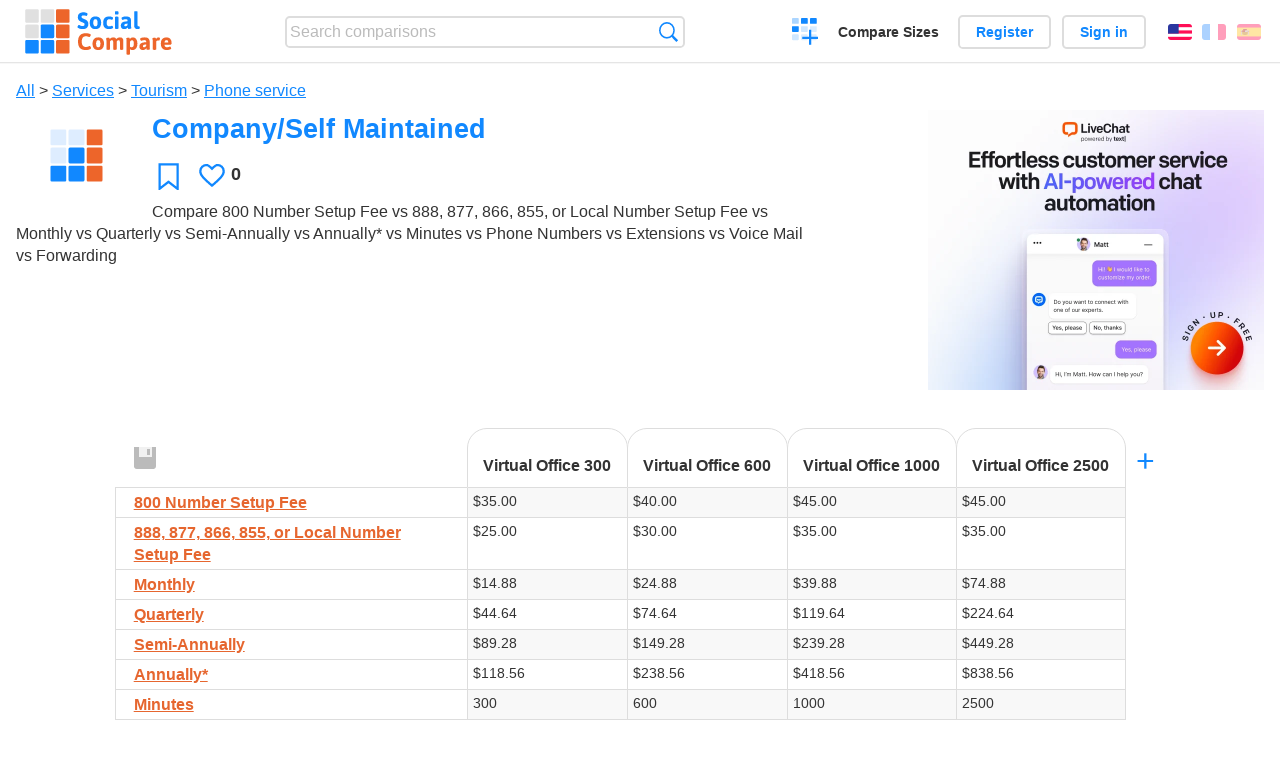

--- FILE ---
content_type: text/html; charset=utf-8
request_url: https://socialcompare.com/en/comparison/company-self-maintained-1m8howvl
body_size: 5501
content:
<!DOCTYPE html>
<html lang="en"><head>
<meta charset="utf-8">
<meta http-equiv="Content-Language" content="en" />
<meta name="viewport" content="width=device-width,initial-scale=1,minimum-scale=1">
<link rel="icon" type="image/svg+xml" href="/d/favicon.svg">
<link rel="icon" type="image/png" href="/d/favicon.png">
<link rel="search" type="application/opensearchdescription+xml" href="/en/opensearch.xml" title="SocialCompare" />
<link rel="alternate" type="application/json+oembed" href="https://socialcompare.com/oembed?url=https%3A%2F%2Fsocialcompare.com%2Fen%2Fw%2Fcompany-self-maintained-1m8howvl" /><meta http-equiv="Content-Type" content="text/html; charset=utf-8" />
<meta name="title" content="Company/Self Maintained | Comparison tables - SocialCompare" />
<meta name="keywords" content="800 Number Setup Fee,888, 877, 866, 855, or Local Number Setup Fee,Monthly,Quarterly,Semi-Annually,Annually*,Minutes,Phone Numbers,Extensions,Voice Mail,Forwarding,Company/Self Maintained,comparison" />
<meta name="description" content="Compare 800 Number Setup Fee vs 888, 877, 866, 855, or Local Number Setup Fee vs Monthly vs Quarterly vs Semi-Annually vs Annually* vs Minutes vs Phone Numbers vs Extensions vs Voice Mail vs Forwarding" />
<title>Company/Self Maintained | Comparison tables - SocialCompare</title>
<meta property="og:image" content="https://socialcompare.com/d/favicon.svg" /><link rel="stylesheet" type="text/css" href="/c/4087027906.cache.css" />
</head><body data-sc="/en/ja/" data-sclive="/en/live" itemscope itemtype="https://schema.org/Article">
<header>
<div id="logo"><a title="Collaborative comparison tool" href="/en"><img src="/d/socialcompare.svg" width="250" height="35" alt="SocialCompare" /></a></div>

<div id="search">
<form action="/en/search" class="search"><input type="hidden" name="c" value="on">
<input type="text" name="q" value="" placeholder="Search comparisons" id="q"  />
<button type="submit">Search</button>
</form>
</div>

<div id="create"><button class="action create" title="Create a comparison">Create a comparison</button></div><a target="_blank" id="cv" href="https://comparevisually.com/en" title="Compare sizes and dimensions with visual charts">Compare Sizes</a><div id="hi">
	<span class="hide" data-scshow="visitor">
		<a class="button register" href="/en/register">Register</a>		<a class="button action signin" href="/en/signin">Sign in</a>	</span>
	<span class="hide" data-scshow="public">
		<button class="action signout">Sign out</button>
		<a href="/en/my" id="scN" title="Dashboard"></a>
	</span>
</div>
<div id="sf">
<label for="flags" class="flag en" title="English">English</label><input id="flags" type="checkbox"><span> <a class="flag fr" title="Français" lang="fr" hreflang="fr" rel="alternate" href="https://socialcompare.com/fr/comparison/company-self-maintained-1m8howvl">Français</a> <a class="flag es" title="Español" lang="es" hreflang="es" rel="alternate" href="https://socialcompare.com/es/comparison/company-self-maintained-1m8howvl">Español</a></span></div>
</header>
<nav class="wrapper">
</nav>
<div class="wrapper">
	<div id="mainInfo"><div id="cat"><a href="/en/comparisons">All</a> &gt; <a href="/en/comparisons/services">Services</a> &gt; <a href="/en/comparisons/tourism">Tourism</a> &gt; <a href="/en/comparisons/phone-services">Phone service</a></div><h1 itemprop="headline" data-s="company-self-maintained-1m8howvl" data-c="name" data-e="akimet-inc-1m7mb1dd">Company/Self Maintained</h1><div id="preview" class="scImg"  itemprop="thumbnailUrl" content="https://socialcompare.com/d/favicon.svg"><em data-s="company-self-maintained-1m8howvl" data-c="image" data-e="akimet-inc-1m7mb1dd"><img src="https://socialcompare.com/d/favicon.svg"></em></div>
<div id="scAB"><a class="sclink" href="https://www.livechat.com/" target="_blank"><img src="/u/ads/livechat-ai.webp" width="336" height="280"></a></div><div id="like"><button class="favorite" title="Add to the favorite" data-scpost="https://socialcompare.com/en/j/follow/company-self-maintained-1m8howvl">Favorite</button><div data-s="company-self-maintained-1m8howvl" data-c="i-like-it" data-v="0"><div class="action vote"><b class="like">Likes</b> <b>0</b></div></div></div>
		<div id="description" class="scDesc"><div data-s="company-self-maintained-1m8howvl" data-c="description" data-e="akimet-inc-1m7mb1dd"><p>Compare 800 Number Setup Fee vs 888, 877, 866, 855, or Local Number Setup Fee vs Monthly vs Quarterly vs Semi-Annually vs Annually* vs Minutes vs Phone Numbers vs Extensions vs Voice Mail vs Forwarding</p></div></div>
	</div>
</div>
<div class="overflowWrapper" id="table">
<div id="t" class="criteria"  data-b="/en/b">
<table><thead><tr><td data-c="link" data-e="akimet-inc-1m7mb1dd"><button class="action save" disabled title="Save the table direction, lines and columns order"></button><button class="action rotate" title="Rotate table"></button><button class="action restore" title="Restore"></button><div class="actions"><button class="action move" title="Drag-and-drop to reorganize rows or columns"></button><button class="action sort" title="Sort"></button><button class="action edit" title="Edit"></button><button class="action suggest" title="Suggest"></button><button class="action delete" title="Hide"></button></div><div class="hide"><b data-s="link" data-c="name">Link</b></div></td><th data-s="virtual-office-300-1m8g0pjh" data-c="name" data-e="akimet-inc-1m7mb1dd">Virtual Office 300</th><th data-s="virtual-office-600-1m8g0p1y" data-c="name" data-e="akimet-inc-1m7mb1dd">Virtual Office 600</th><th data-s="virtual-office-1000-1m8g0p8v" data-c="name" data-e="akimet-inc-1m7mb1dd">Virtual Office 1000</th><th data-s="virtual-office-2500-1m8g0ppf" data-c="name" data-e="akimet-inc-1m7mb1dd">Virtual Office 2500</th></tr></thead><tbody><tr class="odd"><th data-s="800-number-setup-fee-1m8i5kh9" data-c="link" data-e="akimet-inc-1m7mb1dd"><a href="https://socialcompare.com/en/review/800-number-setup-fee-1m8i5kh9">800 Number Setup Fee</a></th><td data-s="800-number-setup-fee-1m8i5kh9" data-c="virtual-office-300-1m8g0pjh" data-e="akimet-inc-1m7mb1dd">$35.00</td><td data-s="800-number-setup-fee-1m8i5kh9" data-c="virtual-office-600-1m8g0p1y" data-e="akimet-inc-1m7mb1dd">$40.00</td><td data-s="800-number-setup-fee-1m8i5kh9" data-c="virtual-office-1000-1m8g0p8v" data-e="akimet-inc-1m7mb1dd">$45.00</td><td data-s="800-number-setup-fee-1m8i5kh9" data-c="virtual-office-2500-1m8g0ppf" data-e="akimet-inc-1m7mb1dd">$45.00</td></tr><tr><th data-s="888-877-866-855-or-local-number-setup-fee-1m8i5klk" data-c="link" data-e="akimet-inc-1m7mb1dd"><a href="https://socialcompare.com/en/review/888-877-866-855-or-local-number-setup-fee-1m8i5klk">888, 877, 866, 855, or Local Number Setup Fee</a></th><td data-s="888-877-866-855-or-local-number-setup-fee-1m8i5klk" data-c="virtual-office-300-1m8g0pjh" data-e="akimet-inc-1m7mb1dd">$25.00</td><td data-s="888-877-866-855-or-local-number-setup-fee-1m8i5klk" data-c="virtual-office-600-1m8g0p1y" data-e="akimet-inc-1m7mb1dd">$30.00</td><td data-s="888-877-866-855-or-local-number-setup-fee-1m8i5klk" data-c="virtual-office-1000-1m8g0p8v" data-e="akimet-inc-1m7mb1dd">$35.00</td><td data-s="888-877-866-855-or-local-number-setup-fee-1m8i5klk" data-c="virtual-office-2500-1m8g0ppf" data-e="akimet-inc-1m7mb1dd">$35.00</td></tr><tr class="odd"><th data-s="monthly-1m8i5k5f" data-c="link" data-e="akimet-inc-1m7mb1dd"><a href="https://socialcompare.com/en/review/monthly-1m8i5k5f">Monthly</a></th><td data-s="monthly-1m8i5k5f" data-c="virtual-office-300-1m8g0pjh" data-e="akimet-inc-1m7mb1dd">$14.88</td><td data-s="monthly-1m8i5k5f" data-c="virtual-office-600-1m8g0p1y" data-e="akimet-inc-1m7mb1dd">$24.88</td><td data-s="monthly-1m8i5k5f" data-c="virtual-office-1000-1m8g0p8v" data-e="akimet-inc-1m7mb1dd">$39.88</td><td data-s="monthly-1m8i5k5f" data-c="virtual-office-2500-1m8g0ppf" data-e="akimet-inc-1m7mb1dd">$74.88</td></tr><tr><th data-s="quarterly-1m8g0pi2" data-c="link" data-e="akimet-inc-1m7mb1dd"><a href="https://socialcompare.com/en/review/quarterly-1m8g0pi2">Quarterly</a></th><td data-s="quarterly-1m8g0pi2" data-c="virtual-office-300-1m8g0pjh" data-e="akimet-inc-1m7mb1dd">$44.64</td><td data-s="quarterly-1m8g0pi2" data-c="virtual-office-600-1m8g0p1y" data-e="akimet-inc-1m7mb1dd">$74.64</td><td data-s="quarterly-1m8g0pi2" data-c="virtual-office-1000-1m8g0p8v" data-e="akimet-inc-1m7mb1dd">$119.64</td><td data-s="quarterly-1m8g0pi2" data-c="virtual-office-2500-1m8g0ppf" data-e="akimet-inc-1m7mb1dd">$224.64</td></tr><tr class="odd"><th data-s="semi-annually-1m8g0p44" data-c="link" data-e="akimet-inc-1m7mb1dd"><a href="https://socialcompare.com/en/review/semi-annually-1m8g0p44">Semi-Annually</a></th><td data-s="semi-annually-1m8g0p44" data-c="virtual-office-300-1m8g0pjh" data-e="akimet-inc-1m7mb1dd">$89.28</td><td data-s="semi-annually-1m8g0p44" data-c="virtual-office-600-1m8g0p1y" data-e="akimet-inc-1m7mb1dd">$149.28</td><td data-s="semi-annually-1m8g0p44" data-c="virtual-office-1000-1m8g0p8v" data-e="akimet-inc-1m7mb1dd">$239.28</td><td data-s="semi-annually-1m8g0p44" data-c="virtual-office-2500-1m8g0ppf" data-e="akimet-inc-1m7mb1dd">$449.28</td></tr><tr><th data-s="annually-1m8g0pzc" data-c="link" data-e="akimet-inc-1m7mb1dd"><a href="https://socialcompare.com/en/review/annually-1m8g0pzc">Annually*</a></th><td data-s="annually-1m8g0pzc" data-c="virtual-office-300-1m8g0pjh" data-e="akimet-inc-1m7mb1dd">$118.56</td><td data-s="annually-1m8g0pzc" data-c="virtual-office-600-1m8g0p1y" data-e="akimet-inc-1m7mb1dd">$238.56</td><td data-s="annually-1m8g0pzc" data-c="virtual-office-1000-1m8g0p8v" data-e="akimet-inc-1m7mb1dd">$418.56</td><td data-s="annually-1m8g0pzc" data-c="virtual-office-2500-1m8g0ppf" data-e="akimet-inc-1m7mb1dd">$838.56</td></tr><tr class="odd"><th data-s="minutes-1m8g0pmb" data-c="link" data-e="akimet-inc-1m7mb1dd"><a href="https://socialcompare.com/en/review/minutes-1m8g0pmb">Minutes</a></th><td data-s="minutes-1m8g0pmb" data-c="virtual-office-300-1m8g0pjh" data-e="akimet-inc-1m7mb1dd">300</td><td data-s="minutes-1m8g0pmb" data-c="virtual-office-600-1m8g0p1y" data-e="akimet-inc-1m7mb1dd">600</td><td data-s="minutes-1m8g0pmb" data-c="virtual-office-1000-1m8g0p8v" data-e="akimet-inc-1m7mb1dd">1000</td><td data-s="minutes-1m8g0pmb" data-c="virtual-office-2500-1m8g0ppf" data-e="akimet-inc-1m7mb1dd">2500</td></tr><tr><th data-s="phone-numbers-1m8g0pz0" data-c="link" data-e="akimet-inc-1m7mb1dd"><a href="https://socialcompare.com/en/review/phone-numbers-1m8g0pz0">Phone Numbers</a></th><td data-s="phone-numbers-1m8g0pz0" data-c="virtual-office-300-1m8g0pjh" data-e="akimet-inc-1m7mb1dd">2</td><td data-s="phone-numbers-1m8g0pz0" data-c="virtual-office-600-1m8g0p1y" data-e="akimet-inc-1m7mb1dd">2</td><td data-s="phone-numbers-1m8g0pz0" data-c="virtual-office-1000-1m8g0p8v" data-e="akimet-inc-1m7mb1dd">3</td><td data-s="phone-numbers-1m8g0pz0" data-c="virtual-office-2500-1m8g0ppf" data-e="akimet-inc-1m7mb1dd">3</td></tr><tr class="odd"><th data-s="extensions-1m8g0ppv" data-c="link" data-e="akimet-inc-1m7mb1dd"><a href="https://socialcompare.com/en/review/extensions-1m8g0ppv">Extensions</a></th><td data-s="extensions-1m8g0ppv" data-c="virtual-office-300-1m8g0pjh" data-e="akimet-inc-1m7mb1dd">unlimited</td><td data-s="extensions-1m8g0ppv" data-c="virtual-office-600-1m8g0p1y" data-e="akimet-inc-1m7mb1dd">unlimited</td><td data-s="extensions-1m8g0ppv" data-c="virtual-office-1000-1m8g0p8v" data-e="akimet-inc-1m7mb1dd">unlimited</td><td data-s="extensions-1m8g0ppv" data-c="virtual-office-2500-1m8g0ppf" data-e="akimet-inc-1m7mb1dd">unlimited</td></tr><tr><th data-s="voice-mail-1m8g0pi6" data-c="link" data-e="akimet-inc-1m7mb1dd"><a href="https://socialcompare.com/en/review/voice-mail-1m8g0pi6">Voice Mail</a></th><td data-s="voice-mail-1m8g0pi6" data-c="virtual-office-300-1m8g0pjh" data-e="akimet-inc-1m7mb1dd">yes</td><td data-s="voice-mail-1m8g0pi6" data-c="virtual-office-600-1m8g0p1y" data-e="akimet-inc-1m7mb1dd">yes</td><td data-s="voice-mail-1m8g0pi6" data-c="virtual-office-1000-1m8g0p8v" data-e="akimet-inc-1m7mb1dd">yes</td><td data-s="voice-mail-1m8g0pi6" data-c="virtual-office-2500-1m8g0ppf" data-e="akimet-inc-1m7mb1dd">yes</td></tr><tr class="odd"><th data-s="forwarding-1m8g0pfx" data-c="link" data-e="akimet-inc-1m7mb1dd"><a href="https://socialcompare.com/en/review/forwarding-1m8g0pfx">Forwarding</a></th><td data-s="forwarding-1m8g0pfx" data-c="virtual-office-300-1m8g0pjh" data-e="akimet-inc-1m7mb1dd">yes</td><td data-s="forwarding-1m8g0pfx" data-c="virtual-office-600-1m8g0p1y" data-e="akimet-inc-1m7mb1dd">yes</td><td data-s="forwarding-1m8g0pfx" data-c="virtual-office-1000-1m8g0p8v" data-e="akimet-inc-1m7mb1dd">yes</td><td data-s="forwarding-1m8g0pfx" data-c="virtual-office-2500-1m8g0ppf" data-e="akimet-inc-1m7mb1dd">yes</td></tr></tbody></table>	<div>
		<button id="additem" title="Add items" class="action additem"><b>+</b></button>
		<button id="addcriteria" title="Add criteria" class="action addcriteria"><b>+</b></button>
	</div>
</div>
</div>

<div class="wrapper">
<div id="tact">
<span class="hide" data-scshow="public">
	<button class="action submit save" disabled title="Save the table direction, lines and columns order">Save layout</button>
	<button class="action saveas" title="Save changes as a new table view">Save new view</button></span><button data-scpost="/en/j/flagc/company-self-maintained-1m8howvl" title="Report an abuse">Report</button><a class="button " title="Embed this table into a blog or website" href="/en/embed/company-self-maintained-1m8howvl">Embed</a> <a href="mailto:?subject=Company%2FSelf+Maintained&amp;body=https%3A%2F%2Fsocialcompare.com%2Fen%2Fcomparison%2Fcompany-self-maintained-1m8howvl" title="Send link by email" target="_blank" class="icon email"></a> <a href="https://www.facebook.com/share.php?u=https%3A%2F%2Fsocialcompare.com%2Fen%2Fcomparison%2Fcompany-self-maintained-1m8howvl" title="Share on Facebook" target="_blank" class="icon facebook"></a> <a href="https://x.com/share?text=Company%2FSelf+Maintained&amp;url=https%3A%2F%2Fsocialcompare.com%2Fen%2Fcomparison%2Fcompany-self-maintained-1m8howvl" title="Tweet this" target="_blank" class="icon twitter"></a> <a href="https://www.linkedin.com/sharing/share-offsite/?url=https%3A%2F%2Fsocialcompare.com%2Fen%2Fcomparison%2Fcompany-self-maintained-1m8howvl" title="Share on LinkedIn" target="_blank" class="icon linkedin"></a></div>

<div id="extDesc" class="scDesc"><div data-s="company-self-maintained-1m8howvl" data-c="ext-description" data-e="akimet-inc-1m7mb1dd"></div></div>
<div id="properties">
<div id="ida">
<div id="scAA"><a class="sclink" href="https://www.livechat.com/" target="_blank"><img src="/u/ads/livechat-engage.webp" width="300" height="250" loading="lazy"></a></div></div>
<div id="excerpt" itemprop="abstract"><label>Excerpt</label> <div data-s="company-self-maintained-1m8howvl" data-c="excerpt" data-e="akimet-inc-1m7mb1dd">Compare 800 Number Setup Fee vs 888, 877, 866, 855, or Local Number Setup Fee vs Monthly vs Quarterly vs Semi-Annually vs Annually* vs Minutes vs Phone Numbers vs Extensions vs Voice Mail vs Forwarding</div></div><div id="sources"><label>Sources</label> <div data-s="company-self-maintained-1m8howvl" data-c="sources" data-e="akimet-inc-1m7mb1dd"></div></div><div><label>Category</label> <span data-s="company-self-maintained-1m8howvl" data-c="category" data-e="akimet-inc-1m7mb1dd"><a href="/en/comparisons/phone-services">Phone service</a></span></div><div><label>Default language</label> <span data-s="company-self-maintained-1m8howvl" data-c="default-language" data-e="akimet-inc-1m7mb1dd"><b class="flag en" title="English">English</b></span></div><div><label>Viewer</label> <span data-s="company-self-maintained-1m8howvl" data-c="viewer" data-e="akimet-inc-1m7mb1dd"><span class="scgroup public" title="Public">Public</span></span></div><div><label>Editor</label> <span data-s="company-self-maintained-1m8howvl" data-c="editor" data-e="akimet-inc-1m7mb1dd"><a class="member" href="/en/member/akimet-inc-1m7mb1dd">Akimet, Inc.</a></span></div><div id="updated"><label>Last update</label> <span itemprop="dateModified" content="2013-02-06 02:36:00">Feb. 6<sup>th</sup> 2013 2:36:00 AM</span></div><div id="contributors"><label>Contributors</label><div><a class="avatar" href="/en/member/akimet-inc-1m7mb1dd"><img src="https://www.gravatar.com/avatar/db18a2c1ba9842a7c021881fb3cc552c?d=identicon&amp;s=50" width="50" height="50" loading="lazy" title="Akimet, Inc." alt=""/></a></div></div><div> <a href="/en/history/company-self-maintained-1m8howvl">View changes</a> </div><div><a href="/en/snapshots/company-self-maintained-1m8howvl">Manage backups</a></div></div>
</div>

<div class="wrapper">
<div class="sBs"><div id="comments"><h2>User reviews and comments</h2><div id="commentForm">
<form action="/en/comment/new/k/company-self-maintained-1m8howvl" method="post" class="scForm hide" data-scshow="public">
<textarea required="true" name="msg" placeholder="Add a comment"></textarea>
<button type="submit">Comment</button>
</form>
<span class="hide" data-scshow="visitor">
<a href="/en/signin" class="button action signin">Sign in</a>
</span>
</div>
<!--SW--><ul class="commentList"><li id="c12760629"><div class="user"><a class="avatar" href="/en/member/phpnet-29o2q88n"><img src="https://www.gravatar.com/avatar/77147b9d5cd9ecf19f75307409f95052?d=identicon&amp;s=50" width="50" height="50" loading="lazy" title="Phpnet" alt=""/></a></div>
<div class="commentBubble">
<div class="when"><span class="flag fr"></span> <a href="/en/member/phpnet-29o2q88n">Phpnet</a> on May 7<sup>th</sup> 2014 4:51:51 PM<button data-scpost="/en/j/comment/flagc/c12760629" title="Report an abuse" >Report</button></div><div class="info">suggested on <a href="/en/review/extensions-1m8g0ppv">Extensions</a> to set <a href="/en/criteria/name">Name</a> to <span class="val">Hébergeur web</span></div></div></li>	</ul>
	<!--EW--></div><aside id="related"><div ><h2>More comparisons</h2><ul class="elems"><li class="fulla" data-u="/en/comparison/3d-shape-printing-services"><h3><a href="/en/comparison/3d-shape-printing-services">3D shape printing services</a></h3><div class="abstract">Compare the top 3D-printing services: Shapeways vs Sculpteo vs i.materialise vs Ponoko, 3D Hubs, Freelabster</div><div class="illus"><a href="/en/comparison/3d-shape-printing-services"><div class="scImg"><em><img loading="lazy" src="https://socialcompare.com/u/1308/3d-printing-model-1wo8a57j.jpg" alt="3D shape printing services" /></em></div></a><div class="infos"> <b class="views"><abbr title="7,265">7K</abbr> <i>views</i></b> </div></div></li><li class="fulla" data-u="/en/comparison/android-versions-comparison"><h3><a href="/en/comparison/android-versions-comparison">Android versions comparison</a></h3><div class="abstract">Compare versions: Android 13 vs Android 12, Android 11, Android Lollipop vs Android 4.4 KitKat vs Android 4.3...</div><div class="illus"><a href="/en/comparison/android-versions-comparison"><div class="scImg"><em><img loading="lazy" src="https://socialcompare.com/u/android-logo-gelf4xv.png" alt="Android versions comparison" /></em></div></a><div class="infos"> <b class="views"><abbr title="2,484,475">2M</abbr> <i>views</i></b> </div></div></li><li class="fulla" data-u="/en/comparison/augmented-reality-sdks"><h3><a href="/en/comparison/augmented-reality-sdks">Augmented Reality SDK Comparison</a></h3><div class="abstract">Augmented Reality SDK Comparison : This chart compares Augmented Reality (AR) SDKs and frameworks. Based on spreadsheet...</div><div class="illus"><a href="/en/comparison/augmented-reality-sdks"><div class="scImg"><em><img loading="lazy" src="https://socialcompare.com/u/1209/augmented-reality-1eggz2i7.jpg" alt="Augmented Reality SDK Comparison" /></em></div></a><div class="infos"> <b class="views"><abbr title="260,254">260K</abbr> <i>views</i></b> </div></div></li><li class="fulla" data-u="/en/comparison/premium-free-vpn-servers"><h3><a href="/en/comparison/premium-free-vpn-servers">VPN Servers premium and free</a></h3><div class="abstract">Compare 12VPN vs AzireVPN vs Astrill VPN vs GoTrusted VPN vs GeoSurf VPN vs Happy VPN vs HideIPVPN vs Hide My IP...</div><div class="illus"><a href="/en/comparison/premium-free-vpn-servers"><div class="scImg"><em><img loading="lazy" src="https://socialcompare.com/u/1711/vpn-44plg8nn.png" alt="VPN Servers premium and free" /></em></div></a><div class="infos"> <b class="views"><abbr title="6,467">6K</abbr> <i>views</i></b> </div></div></li><li class="fulla" data-u="/en/comparison/time-tracking-software-comparison"><h3><a href="/en/comparison/time-tracking-software-comparison">Time Tracking Software Comparison</a></h3><div class="abstract">Time Tracking Software - Hubstaff, Worksnaps, Time Doctor, oDesk Team</div><div class="illus"><a href="/en/comparison/time-tracking-software-comparison"><div class="scImg"><em><img loading="lazy" src="https://socialcompare.com/u/1706/time-doctor-logo-3wpnio83.png" alt="Time Tracking Software Comparison" /></em></div></a><div class="infos"> <b class="views"><abbr title="2,832">2K</abbr> <i>views</i></b> </div></div></li><li class="fulla" data-u="/en/comparison/raspberrypi-models-comparison"><h3><a href="/en/comparison/raspberrypi-models-comparison">RaspberryPI models comparison</a></h3><div class="abstract">Compare Raspberry PI 5, Raspberry PI Pico W vs Raspberry Pi Zero 2 vs Raspberry Pi 400 vs Raspberry Pi 4...</div><div class="illus"><a href="/en/comparison/raspberrypi-models-comparison"><div class="scImg"><em><img loading="lazy" src="https://socialcompare.com/u/1906/raspberry-pi-4-4y23k3oe.png" alt="RaspberryPI models comparison" /></em></div></a><div class="infos"> <b class="views"><abbr title="1,009,164">1M</abbr> <i>views</i></b> </div></div></li><li class="fulla" data-u="/en/comparison/service-de-redirection-de-colis-des-usa-vers-la-france"><h3><a href="/en/comparison/service-de-redirection-de-colis-des-usa-vers-la-france">Mail forwarding from USA to France</a></h3><div class="abstract">Compare US mail/packages forwarding services: Shipito vs MyUS vs Planet Express, Ship7, fishisfast</div><div class="illus"><a href="/en/comparison/service-de-redirection-de-colis-des-usa-vers-la-france"><div class="scImg"><em><img loading="lazy" src="https://socialcompare.com/d/favicon.svg" alt="Mail forwarding from USA to France" /></em></div></a><div class="infos"> <b class="views"><abbr title="20,788">20K</abbr> <i>views</i></b> </div></div></li><li class="fulla" data-u="/en/comparison/cell-phone-provider-rate-and-benefit-comparison-1ou3opg6"><h3><a href="/en/comparison/cell-phone-provider-rate-and-benefit-comparison-1ou3opg6">Cell Phone Provider Rate and benefit Comparison</a></h3><div class="abstract">Compare Solavei vs at@t vs Verizon Wireless vs Sprint vs T mobile vs Straight Talk vs Family Mobile vs Boost Mobile...</div><div class="illus"><a href="/en/comparison/cell-phone-provider-rate-and-benefit-comparison-1ou3opg6"><div class="scImg"><em><img loading="lazy" src="https://socialcompare.com/d/favicon.svg" alt="Cell Phone Provider Rate and benefit Comparison" /></em></div></a><div class="infos"> <b class="views">265 <i>views</i></b> </div></div></li><li class="fulla" data-u="/en/comparison/tasks-management-todo-lists-web-apps"><h3><a href="/en/comparison/tasks-management-todo-lists-web-apps">Tasks management and To-do List web apps</a></h3><div class="abstract">Tasks management software and to-do lists services Comparison table.</div><div class="illus"><a href="/en/comparison/tasks-management-todo-lists-web-apps"><div class="scImg"><em><img loading="lazy" src="https://socialcompare.com/u/1110/todo-list-xdt49kc.png" alt="Tasks management and To-do List web apps" /></em></div></a><div class="infos"> <b class="views"><abbr title="23,090">23K</abbr> <i>views</i></b> </div></div></li></ul></div></aside>
</div>
</div>
<footer class="wrapper">

<ul class="sitemap">
<li><h3>SocialCompare</h3><ul>
<li><a href="/en/how-to-create-comparisons">How to create a comparison</a></li>
<li><a href="/en/top-comparisons/websites-software">Compare best software</a></li>
<li><a title="Find comparison tables and alternative lists" href="/en/comparisons">Comparisons tables</a></li>
<li><a title="Convert easily units of various measurements" href="/en/tools/units-converter">Units converter</a></li>
<li><a href="https://comparevisually.com/en" title="Visual comparison of dimensions and sizes">Size comparison</a></li></ul></li>
<li><h3>Company</h3><ul>
<li><a href="/en/disclosure">Disclosure</a></li>
<li><a href="/en/legal">Legal</a></li>
<li><a href="/en/contact">Contact</a></li>
</ul></li>
<li><h3>Community</h3><ul>
<li><a href="/en/latest-activity">Latest activity</a></li>
</ul></li>
</ul>

<div id="about">
<h4><a title="CrowdSourced comparison engine about Everything" class="logo" href="/en">Social<strong>Compare</strong></a></h4>
<p>Crowdsourced collaborative comparison tool to create and share comparison tables.</p>
</div>

<div id="copy">© 2010 - 2025 SocialCompare. All Rights Reserved.</div>
</footer>

<div id="modal"></div>
<div id="toasts"></div>

<script type="text/javascript" src="/c/2967629830.cache.js"></script>
<script>
window.dataLayer=window.dataLayer || [];
function gtag(){dataLayer.push(arguments);}
gtag('js',new Date());
let scP={};
gtag('config','G-XGGD9H7Y80',scP);
</script>
<script async src="https://www.googletagmanager.com/gtag/js?id=G-XGGD9H7Y80"></script></body></html>
